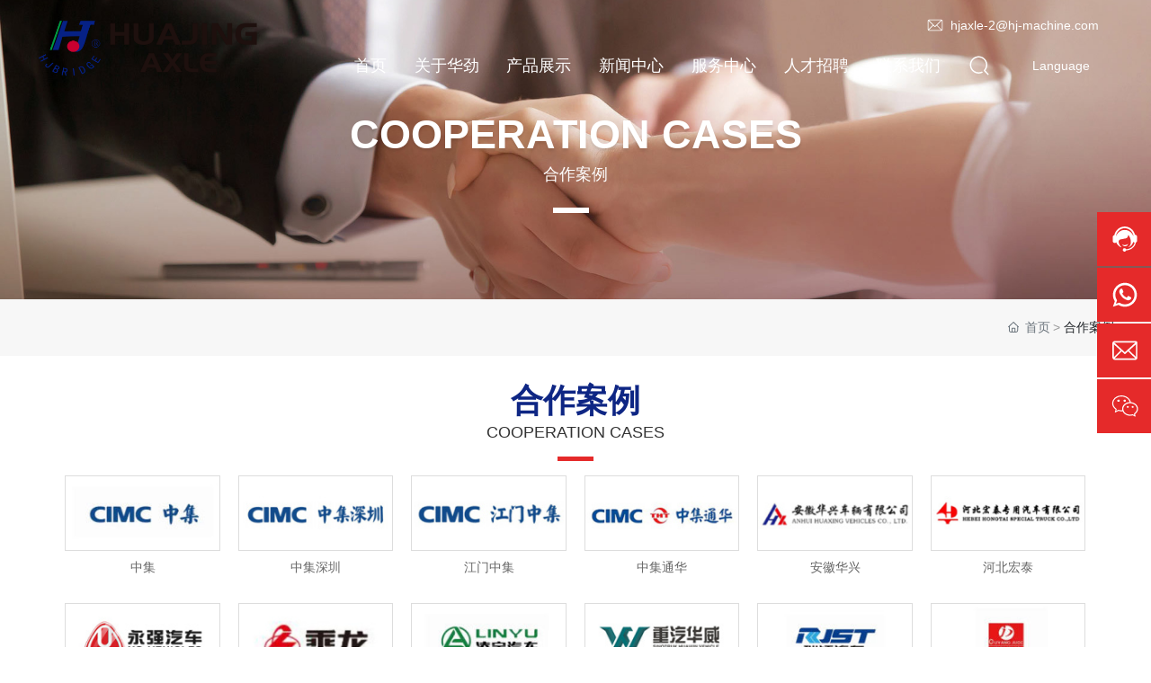

--- FILE ---
content_type: text/css
request_url: https://china.hj-machine.com/css/Case_3f0e9c0bdcc07bb5a5693851577d749a.min.css?instance=new2022090816150162359&viewType=p&v=1754542741000&siteType=oper
body_size: 9476
content:
/* pre css */
#c_grid-116273709439191 .p_gridbox::after{content:'';clear:left;display:block}#c_grid-116273709439191 > div > .p_gridbox{width:100%;overflow:hidden;position:static}#c_grid-116273709439191 > div > .p_gridCell{float:left;position:static}#c_grid-116273709439191 > .p_gridbox.signal{min-height:inherit}#c_grid-116273709439191 > .p_gridbox.signal > .p_gridCell{min-height:inherit !important}#c_grid-116273709439191{margin-left:auto;margin-right:auto;width:100%}@media screen and (max-width:768px){#c_grid-116273709439191 > .p_gridbox > .p_gridCell:nth-child(1n + 1){width:100%;margin-left:0%;margin-right:0%;margin-top:0rem;margin-bottom:0rem;clear:left}}@media screen and (min-width: 769px){#c_grid-116273709439191 > .p_gridbox > .p_gridCell:nth-child(1n + 1){width:100%;margin-left:0%;margin-right:0%;margin-top:0rem;margin-bottom:0rem;clear:left}}@media screen and (max-width: 1024px) and (min-width: 769px){#c_grid-116273709439191 > .p_gridbox > .p_gridCell:nth-child(1n + 1){width:100%;margin-left:0%;margin-right:0%;margin-top:0rem;margin-bottom:0rem;clear:left}}.page_a.current{background:#e52a2a;color:#fff}#c_navigation_126_P_637-17000614945680{min-height:0px;background:rgba(255,255,255,0);/*box-shadow:0 0 15px rgb(0 0 0 / 20%);
*/padding-top:0px;padding-bottom:0px;width:100%;position:fixed;left:0;top:0;z-index:99;transition:all .5s ease;display-radio:1;background-color:rgba(255,255,255,0)}#c_navigation_126_P_637-17000614945680.active{background:#fff;box-shadow:0 0 15px rgb(0 0 0 / 20%)}#c_navigation_126_P_637-17000614945680 .e_image-16{overflow:hidden;max-width:260px;display-radio:1}#c_navigation_126_P_637-17000614945680 .e_image-16 img{width:100%;height:100%;object-fit:contain;filter:unset}#c_navigation_126_P_637-17000614945680 .e_image-16 img:nth-child(2){width:100%;height:100%;object-fit:contain;filter:unset;display:none}#c_navigation_126_P_637-17000614945680.active .e_image-16 img{display:none}#c_navigation_126_P_637-17000614945680.active .e_image-16 img:nth-child(2){width:100%;height:100%;object-fit:contain;filter:unset;display:block}#c_navigation_126_P_637-17000614945680 .e_html-17{min-height:0px;background_radio:1;padding-left:15px;padding-right:15px;width:auto;display-radio:1}#c_navigation_126_P_637-17000614945680 .e_html-17 .search_warp{cursor:pointer}#c_navigation_126_P_637-17000614945680 .e_html-17 .search_warp svg{fill:#fff}#c_navigation_126_P_637-17000614945680.active .e_html-17 .search_warp svg{fill:#e52a2a}#c_navigation_126_P_637-17000614945680 .e_html-17 .search_warp:hover svg{fill:#e52a2a}#c_navigation_126_P_637-17000614945680 .e_html-19{min-height:0px;background_radio:1;padding-left:15px;width:auto}#c_navigation_126_P_637-17000614945680 .e_html-19 .site_lan{cursor:pointer}#c_navigation_126_P_637-17000614945680 .e_html-19 .site_lan svg{fill:#e52a2a}#c_navigation_126_P_637-17000614945680.active .e_html-19 .site_lan svg{fill:#e52a2a}#c_navigation_126_P_637-17000614945680 .e_html-19 .site_lan:hover svg{fill:#e52a2a}#c_navigation_126_P_637-17000614945680 .e_container-21{display:flex;flex-wrap:wrap;flex-direction:row;width:94%;max-width:1600px;margin-left:auto;margin-right:auto;display-radio:flex}#c_navigation_126_P_637-17000614945680 .e_container-21 > .p_item{flex:1;max-width:100%;max-height:100%;margin-right:0px}#c_navigation_126_P_637-17000614945680 .e_container-22{display:flex;flex-wrap:wrap;flex-direction:row;width:100%;display-radio:flex;background_radio:1}#c_navigation_126_P_637-17000614945680 .e_container-22 > .p_item{flex:1;max-width:100%;max-height:100%}#c_navigation_126_P_637-17000614945680 .e_container-21 .cbox-21-0{flex:0 0 auto;align-self:center}#c_navigation_126_P_637-17000614945680 .e_container-21 .cbox-21-2{flex:0 0 160px;align-self:center}.havestatic > div,.havestatic > div[class*="cbox-"]{position:static !important}#c_navigation_126_P_637-17000614945680 .e_navigationF-24{display:flex;justify-content:flex-end;display-radio:flex}#c_navigation_126_P_637-17000614945680 .e_navigationF-24 .p_navButton{width:100px;justify-content:center;padding:20px 0;display:none}#c_navigation_126_P_637-17000614945680 .e_navigationF-24 .p_navButton > p{width:21px;height:16px;cursor:pointer}#c_navigation_126_P_637-17000614945680 .e_navigationF-24 .p_navButton > p span{width:100%;background:#e52a2a;display:block;height:2px;margin:2px 0;float:left;-webkit-transition:all ease 0.8s,opacity ease 0.3s;-moz-transition:all ease 0.8s,opacity ease 0.3s;-ms-transition:all ease 0.8s,opacity ease 0.3s;-o-transition:all ease 0.8s,opacity ease 0.3s;transition:all ease 0.8s,opacity ease 0.3s;opacity:1}#c_navigation_126_P_637-17000614945680 .e_navigationF-24 .p_navButton > p span:nth-of-type(1){width:50%;float:left}#c_navigation_126_P_637-17000614945680 .e_navigationF-24 .p_navButton > p span:nth-of-type(3){width:50%;float:right}#c_navigation_126_P_637-17000614945680 .e_navigationF-24 .p_navButton > p.showmenu span{background:#e52a2a;-webkit-animation:animaspan 0.5s 1;animation:animaspan 0.5s 1;animation-fill-mode:forwards;-webkit-animation-fill-mode:forwards}#c_navigation_126_P_637-17000614945680 .e_navigationF-24 .p_navButton > p.showmenu span:nth-of-type(1){transform:translateY(6px) rotate(720deg);width:100%}#c_navigation_126_P_637-17000614945680 .e_navigationF-24 .p_navButton > p.showmenu span:nth-of-type(2){transform:rotate(720deg)}#c_navigation_126_P_637-17000614945680 .e_navigationF-24 .p_navButton > p.showmenu span:nth-of-type(3){transform:translateY(-6px) rotate(720deg);width:100%}#c_navigation_126_P_637-17000614945680 .e_navigationF-24 .p_navButton > p.showmenu span.biahuan:nth-of-type(1){transform:translateY(6px) rotate(670deg)}#c_navigation_126_P_637-17000614945680 .e_navigationF-24 .p_navButton > p.showmenu span.biahuan:nth-of-type(2){transform:translateY(0px) rotate(768deg)}#c_navigation_126_P_637-17000614945680 .e_navigationF-24 .p_navButton > p.showmenu span.biahuan:nth-of-type(3){width:0;opacity:0}#c_navigation_126_P_637-17000614945680 .e_navigationF-24 .p_navCon{color:#fff;font-size:18px;line-height:1;transition:all ease .3s;text-decoration:none}#c_navigation_126_P_637-17000614945680.active .e_navigationF-24 .p_navCon{color:#333}#c_navigation_126_P_637-17000614945680 .e_navigationF-24 .p_navBox2 > div.warp{width:100%;margin:0 auto;display:flex;max-width:1600px;justify-content:space-between}#c_navigation_126_P_637-17000614945680 .e_navigationF-24 .p_navBox2 .warp .right .tit{font-size:30px;line-height:30px;font-weight:normal;margin-bottom:40px;color:#333}#c_navigation_126_P_637-17000614945680 .e_navigationF-24 .p_navBox2 .warp .right .con{display:flex;flex-direction:column}#c_navigation_126_P_637-17000614945680 .e_navigationF-24 .p_navBox2 .warp .right .con a{width:220px;height:46px;font-size:16px;color:#333;display:flex;justify-content:space-between;align-items:center;padding:15px 30px;border:2px solid #bfbfbf;margin-bottom:15px;transition:all .5s ease}#c_navigation_126_P_637-17000614945680 .e_navigationF-24 .p_navBox2 .warp .right .con a:hover{color:#fff;background:#e52a2a;border:2px solid #e52a2a}#c_navigation_126_P_637-17000614945680 .e_navigationF-24 .p_navBox2 .warp .right .con a svg{width:12px;height:12px;fill:#333;transition:all .5s ease}#c_navigation_126_P_637-17000614945680 .e_navigationF-24 .p_navBox2 .warp .right .con a:hover svg{fill:#fff}#c_navigation_126_P_637-17000614945680 .e_navigationF-24 .p_navBox2 .warp .right .tel{padding-top:10px}#c_navigation_126_P_637-17000614945680 .e_navigationF-24 .p_navBox2 .warp .right .tel .t{font-size:16px;line-height:20px;color:#666}#c_navigation_126_P_637-17000614945680 .e_navigationF-24 .p_navBox2 .warp .right .tel .c{font-size:30px;font-family:arial}#c_navigation_126_P_637-17000614945680 .e_navigationF-24 .p_navBox2 .warp .right .tel .c a{color:#e52a2a}#c_navigation_126_P_637-17000614945680 .e_navigationF-24 .p_navItem1:hover .p_navBox2{opacity:1;visibility:visible;pointer-events:auto}#c_navigation_126_P_637-17000614945680 .e_navigationF-24 .p_navBox2 ul{padding:10px 0}#c_navigation_126_P_637-17000614945680 .e_navigationF-24 .haveThree ul{padding:0}#c_navigation_126_P_637-17000614945680 .e_navigationF-24 .haveThree .p_navItem2{width:auto;margin-right:0px;transition:all ease .3s}#c_navigation_126_P_637-17000614945680 .e_navigationF-24 .p_navItem2 a{display:flex;align-items:center;width:100%;transition:all ease .3s}#c_navigation_126_P_637-17000614945680 .e_navigationF-24 .p_navCon2{font-size:14px;text-align:left;color:#fff;transition:all ease .15s;display:flex;width:100%;padding:0;line-height:1.2;text-decoration:none}#c_navigation_126_P_637-17000614945680 .e_navigationF-24 .haveThree .p_navCon2{text-align:left;font-size:20px;padding:0px 25px;font-weight:normal;letter-spacing:0;line-height:80px}#c_navigation_126_P_637-17000614945680 .e_navigationF-24 .p_navItem2 a span{width:100%}#c_navigation_126_P_637-17000614945680 .e_navigationF-24 .p_navItem2 img{width:100%;max-width:50px;margin-right:25px}#c_navigation_126_P_637-17000614945680 .e_navigationF-24 .haveThree .p_navItem2 img{margin-right:20px}#c_navigation_126_P_637-17000614945680 .e_navigationF-24 .haveThree .p_level3Box{margin-top:0px;padding-top:0px}#c_navigation_126_P_637-17000614945680 .e_navigationF-24 .p_level3Item{margin-right:0px}#c_navigation_126_P_637-17000614945680 .e_navigationF-24 .p_navCon3{font-size:16px;letter-spacing:0;color:#333;padding:0px 50px;line-height:46px;transition:all ease .15s;font-weight:bold}#c_navigation_126_P_637-17000614945680 .e_navigationF-24 .p_navItem1{position:static;padding-left:1.2vw;padding-right:1.2vw}#c_navigation_126_P_637-17000614945680 .e_navigationF-24 .haveThree .p_navBox2{width:100%;padding:0px}#c_navigation_126_P_637-17000614945680 .e_navigationF-24 .haveThree .p_level4Box{flex-direction:column;margin-top:20px}#c_navigation_126_P_637-17000614945680 .e_navigationF-24 .p_menuItem{font-size:14px;font-weight:500;color:rgb(255 255 255 / 50%);line-height:1.7;transition:all ease .15s}#c_navigation_126_P_637-17000614945680 .e_navigationF-24 .p_level4Item span{display:flex;flex-direction:column;justify-content:center}#c_navigation_126_P_637-17000614945680 .e_navigationF-24 .p_level4Item .p_dian{width:15px;position:relative}#c_navigation_126_P_637-17000614945680 .e_navigationF-24 .p_level4Item .p_dian::after{content:'';width:4px;height:4px;background:rgb(0 0 0 / 40%);border-radius:100%;position:absolute;top:50%;left:50%;transform:translate(-50%,-50%)}#c_navigation_126_P_637-17000614945680 .e_navigationF-24 .p_level4Item img{width:auto}#c_navigation_126_P_637-17000614945680 .e_navigationF-24 .p_navItem2 a:hover,#c_navigation_126_P_637-17000614945680 .e_navigationF-24 .p_navItem2 .p_navCon3:hover,#c_navigation_126_P_637-17000614945680 .e_navigationF-24 .p_navItem2 .p_menuItem:hover,#c_navigation_126_P_637-17000614945680 .e_navigationF-24 .p_navItem2 .p_menuItemhat:hover{color:#fff;background:#e52a2a;transition:all ease .3s}#c_navigation_126_P_637-17000614945680 .e_navigationF-24 .p_listthree img{width:auto}#c_navigation_126_P_637-17000614945680 .e_navigationF-24 .p_listthree .p_menuItemhat{font-size:14px;font-weight:500;color:#333;line-height:1.7;transition:all ease .15s}#c_navigation_126_P_637-17000614945680 .e_navigationF-24 .p_navBox2.isdesign{display:none;opacity:1;visibility:visible}#c_navigation_126_P_637-17000614945680 .e_navigationF-24 .p_navItem1 > p a{padding:0;width:100%}#c_navigation_126_P_637-17000614945680 .e_navigationF-24 .p_navBox2{background:#192851;padding:0px 0 0px;opacity:0;visibility:hidden;width:120%}#c_navigation_126_P_637-17000614945680 .e_navigationF-24 .p_navItem2 a span.p_img{width:auto;margin-right:0;display:none}#c_navigation_126_P_637-17000614945680 .e_navigationF-24 .haveThree .p_navItem2 a span{width:auto;margin-right:0;font-size:20px;color:#333;font-weight:normal;letter-spacing:0px}#c_navigation_126_P_637-17000614945680 .closeFrom{display:flex;flex-direction:column;justify-content:center}#c_navigation_126_P_637-17000614945680 .closeFrom svg{fill:#e52a2a;transition:all ease .3s;cursor:pointer}#c_navigation_126_P_637-17000614945680 .closeFrom:hover svg{transform:rotate(90deg)}#c_navigation_126_P_637-17000614945680 .boxForm.active{top:0}.pl_service4 .service_item.showLang:hover{min-width:300px!important}.pl_service4 .service_value{width:210px!important}.pl_service4 .service_item{background:#e52a2a!important}.pl_service4 .service_value.tp{width:120px!important;height:120px!important}.pl_service4 .service_icon span{text-align:center;font-size:12px;line-height:14px;display:block;margin-top:2px;text-overflow:ellipsis!important;display:-webkit-box!important;-webkit-line-clamp:1!important;overflow:hidden;-webkit-box-orient:vertical;padding:0 2px}#c_navigation_126_P_637-17000614945680 .e_container-22 .cbox-22-0{align-self:center;flex:0 0 55px}#c_navigation_126_P_637-17000614945680 .e_container-22 .cbox-22-1{align-self:center}/*===========语言版本===================*/.head_lan{width:auto;position:relative;margin-left:auto;margin-right:0px;border:none;padding:0px 10px;border-radius:30px;transition:all .5s ease;float:right;top:0}.head_lan.fixed{border:none}.lan_con{width:auto;display:flex;justify-content:center;align-items:center}.lan_con:hover{cursor:pointer}.lan_con:hover .lan_list{opacity:1;visibility:visible}.head_lan .lan_tit{width:auto;line-height:70px;display:flex;align-items:center}.head_lan .lan_tit span{display:inline-block;font-size:14px;color:#fff}.head_lan .lan_tit .iconfont.map{width:auto;margin-right:10px;text-align:center;display:inline-block;width:22px;height:22px;background:url(https://omo-oss-image.thefastimg.com/portal-saas/new2021123122320714059/cms/image/39ecda5a-9a4c-4c5a-badb-b30d3be9fdd8.gif) no-repeat center center;background-size:100%!important;display:block;border-radius:50%}.head_lan .lan_tit .iconfont.jt{width:auto;margin-left:5px;text-align:center;transform:scale(0.7);display:inline-block}.head_lan .lan_list{display:flex;width:120px;background:#fff;padding:3px 0px 10px 0px;position:fixed;z-index:99;top:70px;font-size:13px;box-shadow:0px 0px 10px 0px rgba(0, 0, 0,0.1);opacity:0;visibility:hidden;transform:translate(0, 20px);transition:all .3s ease;flex-direction:column}.head_lan .lan_list.cur{opacity:1;transform:translate(0, 0px);visibility:visible}.head_lan .lan_list span{position:relative;line-height:1px;display:inline-block;height:1px;width:100%}.head_lan .lan_list .iconfont:before{content:'';background:#fff;position:absolute;font-size:24px;width:10px;height:10px;left:38%;top:-5px;text-align:center}.head_lan .lan_list a{color:#666;display:block;text-align:center;height:30px;line-height:30px;transition:all .3s ease;border-bottom:1px solid #eee}.head_lan .lan_list a:hover{color:#e52a2a;font-weight:bold}.head_lan .lan_list p:hover{background:#fff}#c_navigation_126_P_637-17000614945680.active .head_lan .lan_tit .iconfont.map{background:url(https://omo-oss-image.thefastimg.com/portal-saas/new2021123122320714059/cms/image/39ecda5a-9a4c-4c5a-badb-b30d3be9fdd8.gif) #e52a2a no-repeat center center}#c_navigation_126_P_637-17000614945680:hover .head_lan .lan_tit .iconfont.map{background:url(https://omo-oss-image.thefastimg.com/portal-saas/new2021123122320714059/cms/image/39ecda5a-9a4c-4c5a-badb-b30d3be9fdd8.gif) #e52a2a no-repeat center center}#c_navigation_126_P_637-17000614945680.active .head_lan .lan_tit span{color:#e52a2a}#c_navigation_126_P_637-17000614945680:hover .head_lan .lan_tit span{color:#e52a2a}#c_navigation_126_P_637-17000614945680 .e_container-21 .cbox-21-1{margin-right:20px}#c_navigation_126_P_637-17000614945680 .e_container-31{display:flex;flex-wrap:wrap;flex-direction:row;width:100%;background_radio:1;display-radio:flex}#c_navigation_126_P_637-17000614945680 .e_container-31 > .p_item{flex:1;max-width:100%;max-height:100%}#c_navigation_126_P_637-17000614945680 .e_container-32{display:flex;flex-wrap:wrap;flex-direction:row;width:100%;background_radio:1;display-radio:flex}#c_navigation_126_P_637-17000614945680 .e_container-32 > .p_item{flex:1;max-width:100%;max-height:100%}#c_navigation_126_P_637-17000614945680 .e_container-32 .cbox-32-1{flex:0 0 160px;align-self:center}#c_navigation_126_P_637-17000614945680 .e_text-33{line-height:normal;font_radio:2;display-radio:1;text-align:right;margin-top:20px;padding-top:0px;padding-bottom:0px;margin-bottom:0px;font-size:14px;color:rgba(255,255,255,1)}#c_navigation_126_P_637-17000614945680.active .e_text-33 a{color:#333}#c_navigation_126_P_637-17000614945680.active .e_text-33 path{fill:#333}@media screen and (max-width:768px){.p_haveNav{min-height:auto !important}.p_haveNav.fix{position:fixed !important;z-index:1000;top:0;left:0;right:0;background:#fff}#c_navigation_126_P_637-17000614945680 .e_navigationF-24 .p_navBox1::-webkit-scrollbar{width:0px}#c_navigation_126_P_637-17000614945680 .e_navigationF-24 .p_navBox1::-webkit-scrollbar-track{background:#252525}#c_navigation_126_P_637-17000614945680 .e_navigationF-24 .p_navBox1::-webkit-scrollbar-thumb{background:#545454}#c_navigation_126_P_637-17000614945680 .e_navigationF-24 .p_navBox1::-webkit-scrollbar-thumb:hover{background:#fff}#c_navigation_126_P_637-17000614945680 .e_navigationF-24 .p_navButton{width:60px;height:60px;align-items:center;display:flex;justify-content:center;padding:0}#c_navigation_126_P_637-17000614945680 .e_navigationF-24 .p_navBox1{position:absolute;top:100%;left:0;right:0;background:#fff;padding:0px;height:calc(0vh);overflow-y:scroll;z-index:10;max-height:1080px;transition:all ease .3s}#c_navigation_126_P_637-17000614945680 .e_navigationF-24 .p_navBox1.pkcclb{height:calc(100vh)}#c_navigation_126_P_637-17000614945680 .e_navigationF-24 .p_navItem1{border-top:1px solid #eee;padding:15px 20px}#c_navigation_126_P_637-17000614945680 .e_navigationF-24 .p_navItem1:last-child{margin-bottom:100px}#c_navigation_126_P_637-17000614945680 .e_navigationF-24 .p_navCon{display:flex;justify-content:space-between;color:#333;line-height:22px;font-size:14px}#c_navigation_126_P_637-17000614945680 .e_navigationF-24 .p_navCon2{padding:15px;font-size:14px;border-top:1px solid #eee;color:#333}#c_navigation_126_P_637-17000614945680 .e_navigationF-24 .p_navCon3{display:flex;justify-content:space-between;padding:0;color:#333;font-size:14px}#c_navigation_126_P_637-17000614945680 .e_navigationF-24 .p_navItem1 > p svg,#c_navigation_126_P_637-17000614945680 .e_navigationF-24 .p_navItem2 > p svg,#c_navigation_126_P_637-17000614945680 .e_navigationF-24 .p_level3Item > p svg{width:16px;margin:0px 0;opacity:.5;cursor:pointer;transition:all ease .3s}#c_navigation_126_P_637-17000614945680 .e_navigationF-24 .p_navItem1 > p a{padding:0}#c_navigation_126_P_637-17000614945680 .e_navigationF-24 .p_navItem2 .p_img,#c_navigation_126_P_637-17000614945680 .e_navigationF-24 .p_level3Item span{opacity:.8}#c_navigation_126_P_637-17000614945680 .e_navigationF-24 .p_navItem2 .p_img img{width:23px;margin-right:10px}#c_navigation_126_P_637-17000614945680 .e_navigationF-24 .p_navBox2{display:none;opacity:1;visibility:visible;background:none;width:100%;margin-top:15px;border-bottom:none}#c_navigation_126_P_637-17000614945680 .e_navigationF-24 .p_navBox2 ul{padding:0px}#c_navigation_126_P_637-17000614945680 .e_navigationF-24 .p_level3Box{display:none}#c_navigation_126_P_637-17000614945680 .e_navigationF-24 .p_level3Item{width:100%;margin:0}#c_navigation_126_P_637-17000614945680 .e_navigationF-24 .p_level3Item span,#c_navigation_126_P_637-17000614945680 .e_navigationF-24 .p_level4Item span{display:none}#c_navigation_126_P_637-17000614945680 .e_navigationF-24 .p_level4Box{display:none}#c_navigation_126_P_637-17000614945680 .e_navigationF-24 .p_level3Item .p_menuItem{font-size:14px}#c_navigation_126_P_637-17000614945680 .e_navigationF-24 .p_level4Item .p_menuItem::before{display:none}#c_navigation_126_P_637-17000614945680 .e_navigationF-24 p svg.rotate{transform:rotate(90deg)}#c_navigation_126_P_637-17000614945680 .e_navigationF-24 .p_navItem2{margin-bottom:0px}#c_navigation_126_P_637-17000614945680 .e_navigationF-24 .p_navItem2 span{display:flex;flex-direction:column;justify-content:center}#c_navigation_126_P_637-17000614945680 .e_navigationF-24 .haveThree .p_navBox2{padding:0}#c_navigation_126_P_637-17000614945680 .e_navigationF-24 .haveThree .p_navItem2{margin-right:0}#c_navigation_126_P_637-17000614945680 .e_navigationF-24 .haveThree .p_navItem2 a{font-size:14px;font-weight:500;letter-spacing:0px}#c_navigation_126_P_637-17000614945680 .e_navigationF-24 .haveThree .p_level3Box{margin:0;padding:0;border:0}#c_navigation_126_P_637-17000614945680 .e_navigationF-24 .p_level3Item:first-child{margin-top:15px;padding-top:15px;border-top:1px solid rgb(255 255 255 / 20%);margin-right:0}#c_navigation_126_P_637-17000614945680 .e_navigationF-24 .p_level3Item:last-child{padding:0 0 20px}#c_navigation_126_P_637-17000614945680 .e_navigationF-24 .p_navItem2 img{width:auto;max-width:23px;margin-right:10px}#c_navigation_126_P_637-17000614945680 .e_navigationF-24 .p_level4Item:first-child{margin-top:20px}#c_navigation_126_P_637-17000614945680 .e_navigationF-24 .p_level4Item:last-child{margin-bottom:20px}#c_navigation_126_P_637-17000614945680 .e_navigationF-24 .haveThree .p_level4Box{margin:0}#c_navigation_126_P_637-17000614945680 .e_navigationF-24 .p_navBox1.isdesign{height:calc(100vh);display:none}#c_navigation_126_P_637-17000614945680{background:#fff}#c_navigation_126_P_637-17000614945680 .e_container-21{position:relative;width:100%;padding:0px 0px 0px 15px;justify-content:space-between;display-radio:1}#c_navigation_126_P_637-17000614945680 .e_container-21 .cbox-21-0{flex:0 0 150px}#c_navigation_126_P_637-17000614945680 .e_image-16 img{display:none}#c_navigation_126_P_637-17000614945680 .e_image-16 img.logocai{display:block}#c_navigation_126_P_637-17000614945680.active .e_html-17 .search_warp svg{fill:#333}#c_navigation_126_P_637-17000614945680 .e_html-17 .search_warp svg{fill:#333}#c_navigation_126_P_637-17000614945680.active .e_html-19 .site_lan svg{fill:#333}#c_navigation_126_P_637-17000614945680 .e_html-19 .site_lan svg{fill:#333}#c_navigation_126_P_637-17000614945680 .e_container-21 .cbox-21-1{flex:0 0 auto;margin-right:0px}#c_navigation_126_P_637-17000614945680 .e_container-21 .cbox-21-2{flex:0 0 auto;position:absolute !important;right:40px;z-index:5}#c_navigation_126_P_637-17000614945680 .e_html-17{padding-left:10px;padding-right:10px}#c_navigation_126_P_637-17000614945680 .e_html-19{padding-left:10px}#c_navigation_126_P_637-17000614945680 .e_navigationF-24 .p_navButton > p span:nth-of-type(1){width:100%;float:left}#c_navigation_126_P_637-17000614945680 .e_navigationF-24 .p_navButton > p span:nth-of-type(3){width:100%;float:right}#c_grid-116273709439191 > .p_gridbox > .p_gridCell:nth-child(1n + 1){width:100%;margin-left:0;margin-right:0;margin-top:0;margin-bottom:0;clear:left}#c_navigation_126_P_637-17000614945680 .e_navigationF-24 .p_navBox2 .left .title{display:none}#c_navigation_126_P_637-17000614945680 .e_navigationF-24 .p_navBox2 .left .jieshao{display:none}#c_navigation_126_P_637-17000614945680 .e_navigationF-24 .p_navBox2 .center{display:none}#c_navigation_126_P_637-17000614945680 .e_navigationF-24 .p_navBox2 .right{display:none}#c_navigation_126_P_637-17000614945680 .e_navigationF-24 .p_navItem2 a svg{display:none}#c_navigation_126_P_637-17000614945680 .e_navigationF-24 .p_navBox2 > div.warp{width:100%}#c_navigation_126_P_637-17000614945680 .e_navigationF-24 .p_navItem1 .p_navBox2 .left{width:100%}#c_navigation_126_P_637-17000614945680 .e_navigationF-24 .p_navItem2 a:hover,#c_navigation_126_P_637-17000614945680 .e_navigationF-24 .p_navItem2 .p_navCon3:hover,#c_navigation_126_P_637-17000614945680 .e_navigationF-24 .p_navItem2 .p_menuItem:hover,#c_navigation_126_P_637-17000614945680 .e_navigationF-24 .p_navItem2 .p_menuItemhat:hover{border-bottom:none}#c_navigation_126_P_637-17000614945680 .e_navigationF-24 .p_navItem2:first-child .p_navCon2{border-top:none}#c_navigation_126_P_637-17000614945680 .e_navigationF-24 .p_navItem2:last-child .p_navCon2{padding-bottom:0px}#c_navigation_126_P_637-17000614945680 .e_navigationF-24 .haveThree .p_navCon2{text-align:left;font-size:14px;padding:15px;font-weight:normal;letter-spacing:0;line-height:22px}#c_navigation_126_P_637-17000614945680 .e_navigationF-24 .haveThree .p_navItem2 a span{width:100%;margin-right:0;font-size:14px;color:#333;font-weight:normal;letter-spacing:0px}#c_navigation_126_P_637-17000614945680 .e_navigationF-24 .haveThree .p_navCon2:hover a span{color:#dd751c}#c_navigation_126_P_637-17000614945680 .e_image-16{display-radio:1}#c_navigation_126_P_637-17000614945680 .e_image-16 img:nth-child(2){display:block}.head_lan{width:120px}.head_lan .lan_tit span{color:#e52a2a}.head_lan .lan_tit .iconfont.map{background:url(https://omo-oss-image.thefastimg.com/portal-saas/new2021123122320714059/cms/image/39ecda5a-9a4c-4c5a-badb-b30d3be9fdd8.gif) #e52a2a no-repeat center center}#c_navigation_126_P_637-17000614945680 .e_container-22 .cbox-22-0{display:none}#c_navigation_126_P_637-17000614945680 .e_container-31{display:none}#c_navigation_126_P_637-17000614945680 .e_container-32{display:flex;flex-wrap:nowrap;flex-direction:row-reverse;width:100%}.head_lan .lan_list{top:50px}}@media screen and (min-width: 769px){.p_haveNav{min-height:auto !important}#c_navigation_126_P_637-17000614945680 .e_navigationF-24 .p_navBox2 .warp .left{width:60%;padding:0px;margin:0 auto}#c_navigation_126_P_637-17000614945680 .e_navigationF-24 .p_navBox2 .warp .left .title{font-size:26px;line-height:26px;color:#333;font-weight:bold;margin-bottom:20px}#c_navigation_126_P_637-17000614945680 .e_navigationF-24 .p_navBox2 .warp .left .jieshao{font-size:15px;line-height:1.8;color:#777;margin-bottom:15px}#c_navigation_126_P_637-17000614945680 .e_navigationF-24 .p_navBox2 .warp .right{width:28.6%;display:none;justify-content:flex-end;align-items:center}#c_navigation_126_P_637-17000614945680 .e_navigationF-24 .p_navBox2 .warp .center{width:33%;display:none}#c_navigation_126_P_637-17000614945680 .e_navigationF-24 .p_navBox2 .warp .center:nth-child(3){display:block}#c_navigation_126_P_637-17000614945680 .e_navigationF-24 .p_navBox2 .warp .center .imgZoom{position:relative;display:block;width:100%;height:0;overflow:hidden;padding-bottom:55%}#c_navigation_126_P_637-17000614945680 .e_navigationF-24 .p_navBox2 .warp .center .imgZoom img{position:absolute;top:50%;left:50%;transform:translate(-50%, -50%) scale(1);width:100%;height:auto;transition:all 0.8s ease .1s}#c_navigation_126_P_637-17000614945680 .e_navigationF-24 .p_navItem2 a{padding:15px}#c_navigation_126_P_637-17000614945680 .e_navigationF-24 .haveThree{position:static !important}#c_navigation_126_P_637-17000614945680 .e_navigationF-24 .haveThree .p_navItem2 a{display:flex;align-items:center;padding:0;width:100%;transition:all ease .3s;border:none}#c_navigation_126_P_637-17000614945680 .e_navigationF-24 .haveThree .center .nav_img{display:none}#c_navigation_126_P_637-17000614945680 .e_navigationF-24 .haveThree .p_navBox2{background:url(https://omo-oss-image1.thefastimg.com//portal-saas/demo_d83bc9af8bb342749ecf5b9c474b30c5/cms/image/9a2f15d9-414e-4f5e-a5b5-976b61771295.jpg
) #f2f3f1 no-repeat right center}#c_navigation_126_P_637-17000614945680 .e_navigationF-24 .haveThree .p_navBox2 .warp .center{background:#fff;width:35.15%;display:block}#c_navigation_126_P_637-17000614945680 .e_navigationF-24 .haveThree .p_navBox2 .warp .left{width:36.25%;padding:40px 0px}#c_navigation_126_P_637-17000614945680 .e_navigationF-24 .haveThree .p_navBox2 .warp .right{width:28.6%;display:flex;justify-content:flex-start;align-items:flex-start;padding-left:6%;padding-top:5%}#c_navigation_126_P_637-17000614945680 .e_navigationF-24 .haveThree .p_navBox2 .warp .left .title{display:none}#c_navigation_126_P_637-17000614945680 .e_navigationF-24 .haveThree .p_navBox2 .warp .left .jieshao{display:none}#c_navigation_126_P_637-17000614945680 .e_navigationF-24 .haveThree .p_navItem2 a span.p_img{display:block}#c_navigation_126_P_637-17000614945680 .e_navigationF-24 .p_navBox1{display:flex;justify-content:flex-end}#c_navigation_126_P_637-17000614945680 .e_navigationF-24 .p_navItem1 > p{display:flex;position:relative}#c_navigation_126_P_637-17000614945680.active .e_navigationF-24 .p_navItem1 > p a{color:#333}#c_navigation_126_P_637-17000614945680 .e_navigationF-24 .p_navItem1 > p a{display:block;line-height:70px;color:#fff}#c_navigation_126_P_637-17000614945680 .e_navigationF-24 .p_navItem1 > p svg{display:none}#c_navigation_126_P_637-17000614945680 .e_navigationF-24 .p_navItem1 > p::after{content:'';position:absolute;left:0;right:0;bottom:0;width:0;margin:0 auto;transition:all ease .3s}#c_navigation_126_P_637-17000614945680 .e_navigationF-24 .p_navItem1:hover > p::after{width:100%}#c_navigation_126_P_637-17000614945680 .e_navigationF-24 .p_navBox2{position:absolute;left:50%;padding:40px 0px;transform:translateX(-50%);top:100%;display:flex;justify-content:center;z-index:10;transition:all ease .3s;pointer-events:none}#c_navigation_126_P_637-17000614945680 .e_navigationF-24 .p_navBox2 ul{display:flex;flex-direction:row;flex-wrap:wrap;justify-content:flex-start}#c_navigation_126_P_637-17000614945680 .e_navigationF-24 .haveThree ul{flex-direction:row;justify-content:flex-end}#c_navigation_126_P_637-17000614945680 .e_navigationF-24 .haveThree .p_navBox2 .left ul li{width:100%;margin-right:0px}#c_navigation_126_P_637-17000614945680 .e_navigationF-24 .haveThree .p_navBox2 .left ul li.cur{background:#fff}#c_navigation_126_P_637-17000614945680 .e_navigationF-24 .haveThree .p_navItem2.cur a span{color:#e52a2a}#c_navigation_126_P_637-17000614945680 .e_navigationF-24 .haveThree .p_navItem2 svg{display:none}#c_navigation_126_P_637-17000614945680 .e_navigationF-24 .haveThree .p_navBox2 .warp .center .sj_warp .p_level3Box{display:none}#c_navigation_126_P_637-17000614945680 .e_navigationF-24 .haveThree .p_navBox2 .warp .center .sj_warp{padding:40px 0px}#c_navigation_126_P_637-17000614945680 .e_navigationF-24 .haveThree .p_navBox2 .warp .center .sj_warp .p_level3Box.pro_cur{display:block}#c_navigation_126_P_637-17000614945680 .e_navigationF-24 .p_navCon3 .p_jtIcon{display:none}#c_navigation_126_P_637-17000614945680 .e_navigationF-24 .p_navCon3 .sj_icon{margin-right:10px}#c_navigation_126_P_637-17000614945680 .e_navigationF-24 .p_level3Box .p_menuItemhat{font-size:16px;font-weight:normal;color:#333;line-height:1.6;transition:all ease .15s}#c_navigation_126_P_637-17000614945680 .e_navigationF-24 .p_navItem2 a span{display:flex;flex-direction:column;justify-content:center}#c_navigation_126_P_637-17000614945680 .e_navigationF-24 .p_navItem2 > p > svg{display:none}#c_navigation_126_P_637-17000614945680 .e_navigationF-24 .p_navItem2 > p > a svg{width:12px;height:12px}#c_navigation_126_P_637-17000614945680 .e_navigationF-24 .p_level3Box.p_listthree{flex-direction:column}#c_navigation_126_P_637-17000614945680 .e_navigationF-24 .haveThree .p_level3Box{min-height:510px}#c_navigation_126_P_637-17000614945680 .e_navigationF-24 .p_level3Item:hover .p_menuItemhat{color:#e52a2a}#c_navigation_126_P_637-17000614945680 .e_navigationF-24 .p_level3Item:hover .sj_icon{fill:#e52a2a}#c_navigation_126_P_637-17000614945680 .e_navigationF-24 .p_navCon3 a{display:block;width:100%}#c_navigation_126_P_637-17000614945680 .e_navigationF-24 .p_navItem1:hover > p a,#c_navigation_126_P_637-17000614945680.active .e_navigationF-24 .p_navItem1:hover > p a{color:#e52a2a}.p_navBox1 .p_navItem1{position:relative !important}#c_navigation_126_P_637-17000614945680 .e_navigationF-24 .p_navBox2 .warp .left .title{display:none}#c_navigation_126_P_637-17000614945680 .e_navigationF-24 .p_navBox2 .warp .left .jieshao{display:none}#c_navigation_126_P_637-17000614945680 .e_navigationF-24 .p_navBox2 ul{display:block}#c_navigation_126_P_637-17000614945680 .e_navigationF-24 .p_navBox2 .left ul li{width:100%;padding:0}#c_navigation_126_P_637-17000614945680 .e_navigationF-24 .p_navBox2 .warp .left{width:100%}#c_navigation_126_P_637-17000614945680 .e_navigationF-24 .p_navBox2{padding:0}#c_navigation_126_P_637-17000614945680 .e_navigationF-24 .p_navBox2 ul{padding:0}}@media screen and (max-width: 1024px) and (min-width: 769px){#c_navigation_126_P_637-17000614945680 .e_navigationF-24 .p_level3Item{margin-right:25px}#c_navigation_126_P_637-17000614945680 .e_navigationF-24 .haveThree .p_navItem2{margin-right:30px}#c_navigation_126_P_637-17000614945680 .e_navigationF-24 .haveThree .p_navItem2 a{font-size:18px;line-height:28px}#c_navigation_126_P_637-17000614945680 .e_navigationF-24 .p_navItem2 img{max-width:28px;margin-right:10px}#c_navigation_126_P_637-17000614945680 .e_navigationF-24 .haveThree .p_level3Box{padding-left:3px}#c_navigation_126_P_637-17000614945680 .e_navigationF-24 .haveThree .p_level4Box{padding-left:11px}}#c_grid-116273709439190 .p_gridbox::after{content:'';clear:left;display:block}#c_grid-116273709439190 > div > .p_gridbox{width:100%;overflow:hidden;position:static}#c_grid-116273709439190 > div > .p_gridCell{float:left;position:static}#c_grid-116273709439190 > .p_gridbox.signal{min-height:inherit}#c_grid-116273709439190 > .p_gridbox.signal > .p_gridCell{min-height:inherit !important}#c_grid-116273709439190{margin-left:auto;margin-right:auto;width:100%}@media screen and (max-width:768px){#c_grid-116273709439190 > .p_gridbox > .p_gridCell:nth-child(1n + 1){width:100%;margin-left:0%;margin-right:0%;margin-top:0rem;margin-bottom:0rem;clear:left}}@media screen and (min-width: 769px){#c_grid-116273709439190 > .p_gridbox > .p_gridCell:nth-child(1n + 1){width:100%;margin-left:0%;margin-right:0%;margin-top:0rem;margin-bottom:0rem;clear:left}}@media screen and (max-width: 1024px) and (min-width: 769px){#c_grid-116273709439190 > .p_gridbox > .p_gridCell:nth-child(1n + 1){width:100%;margin-left:0%;margin-right:0%;margin-top:0rem;margin-bottom:0rem;clear:left}}#c_navigation_045-1653016487722{min-height:300px;padding-top:50px;padding-bottom:50px;padding-left:10px;padding-right:10px;background-color:rgba(39,39,39,1);display-radio:1}#c_navigation_045-1653016487722 .e_container-1{display:flex;flex-wrap:wrap;flex-direction:row;width:94%;max-width:1600px;margin-left:auto;margin-right:auto;display-radio:flex}#c_navigation_045-1653016487722 .e_container-1 > .p_item{flex:1;max-width:100%;max-height:100%}#c_navigation_045-1653016487722 .e_image-2{overflow:hidden;max-width:205px;padding-bottom:0px;display-radio:1;margin-bottom:20px}#c_navigation_045-1653016487722 .e_image-2 img{width:100%;height:100%;object-fit:contain}#c_navigation_045-1653016487722 .e_container-1 .cbox-1-0{flex:0 0 30%;padding-bottom:0px;margin-bottom:0px}#c_navigation_045-1653016487722 .e_container-3{display:flex;flex-wrap:wrap;flex-direction:row;width:100%;display-radio:flex}#c_navigation_045-1653016487722 .e_container-3 > .p_item{flex:1;max-width:100%;max-height:100%}#c_navigation_045-1653016487722 .e_image-7{overflow:hidden;max-width:120px;margin-left:auto;margin-right:auto}#c_navigation_045-1653016487722 .e_image-7 img{width:100%;height:100%;object-fit:contain}#c_navigation_045-1653016487722 .e_richText-9{font_radio:2;font-size:14px;line-height:1.5;display-radio:1;margin-left:0px}#c_navigation_045-1653016487722 .e_text-14{font_radio:2;font-size:16px;padding-bottom:0px;font-weight:bold;text-align:center;display-radio:1;margin-top:10px;margin-bottom:10px;color:rgba(181,181,181,1)}#c_navigation_045-1653016487722 .e_container-3 .cbox-3-2{flex:0 0 30%}#c_navigation_045-1653016487722 .e_container-16{display:flex;flex-wrap:wrap;flex-direction:row;width:100%;display-radio:flex}#c_navigation_045-1653016487722 .e_container-16 > .p_item{flex:1;max-width:100%;max-height:100%}#c_navigation_045-1653016487722 .e_container-16 .cbox-16-0{flex:0 0 100%}#c_navigation_045-1653016487722 .e_container-18{display:flex;flex-wrap:wrap;flex-direction:row;max-width:1600px;width:94%;margin-left:auto;margin-right:auto;display-radio:flex}#c_navigation_045-1653016487722 .e_container-18 > .p_item{flex:1;max-width:100%;max-height:100%}#c_navigation_045-1653016487722 .e_container-18 .cbox-18-0{flex:0 0 70%}#c_navigation_045-1653016487722 .e_provider-20{font_radio:2;font-size:14px;display-radio:1;text-align:left;color:rgba(175,175,175,1)}#c_navigation_045-1653016487722 .e_provider-20 a{text-align:left;display:block}#c_navigation_045-1653016487722 .e_richText-22{font_radio:2;font-size:14px}#c_navigation_045-1653016487722 .e_line-23{max-width:1600px;margin-left:auto;margin-right:auto;width:94%;margin-top:32px;display-radio:1;border-top-color:rgba(98,98,98,1)}#c_navigation_045-1653016487722 .e_container-18 .cbox-18-1{flex:0 0 30%;align-self:center}#c_navigation_045-1653016487722 .e_container-3 .cbox-3-0{flex:0 0 80%}#c_navigation_045-1653016487722 .e_container-16 .cbox-16-1{flex:0 0 30%}#c_navigation_045-1653016487722 .e_bottomNav-24 span{overflow:hidden;text-overflow:ellipsis;display:-webkit-box;-webkit-line-clamp:1;-webkit-box-orient:vertical}#c_navigation_045-1653016487722 .e_bottomNav-24 .p_level1Item{width:auto;padding:0px;flex-grow:1}#c_navigation_045-1653016487722 .e_bottomNav-24 .p_level1Item:nth-child(1){display:none}#c_navigation_045-1653016487722 .e_bottomNav-24 .p_level3Box{display:none}#c_navigation_045-1653016487722 .e_container-3 .cbox-3-1{flex:0 0 20%}#c_navigation_045-1653016487722 .e_bottomNav-24{font_radio:2;line-height:2;text-align:left;font-size:16px;font-family:Microsoft YaHei;color:rgba(0,0,0,1);display-radio:1}#c_navigation_045-1653016487722 .e_bottomNav-24 .p_menu2Item{margin-top:12;color:rgba(139,139,139,1);display-radio:1;font-size:14px;font-family:Microsoft YaHei}#c_navigation_045-1653016487722 .e_websiteShare-25 .p_share a{width:26px;display:inline-block;margin-right:10px}#c_navigation_045-1653016487722 .e_websiteShare-25 .p_share a img{width:100%}#c_navigation_045-1653016487722 .e_websiteShare-25{background_radio:1;margin-top:15px;display-radio:1}#c_navigation_045-1653016487722 .e_bottomNav-24 .p_menu2Item:hover{color:#c60033}#c_navigation_045-1653016487722 .e_credible-27 .img1{width:65px;height:23px}#c_navigation_045-1653016487722 .e_credible-27 .img2{width:79px;height:28px}#c_navigation_045-1653016487722 .e_credible-27 .img3{width:92px;height:33px}#c_navigation_045-1653016487722 .e_credible-27 .img4{width:106px;height:38px}#c_navigation_045-1653016487722 .e_credible-27 .img5{width:131px;height:47px}#c_navigation_045-1653016487722 .e_credible-27{display-radio:1;background_radio:1;max-width:92px;margin-right:0px;margin-left:auto}#c_navigation_045-1653016487722 .e_bottomNav-24 .p_menu1Item{display-radio:1;color:#fff;margin-bottom:15px;font-size:18px}@media screen and (max-width:768px){#c_navigation_045-1653016487722 .e_container-1{display:flex;flex-wrap:wrap;flex-direction:column;width:100%;max-width:1400px;margin-left:auto;margin-right:auto}#c_navigation_045-1653016487722 .e_container-3{display:flex;flex-wrap:wrap;flex-direction:column;width:100%}#c_navigation_045-1653016487722 .e_container-18{display:flex;flex-wrap:wrap;flex-direction:column;max-width:1400px;width:auto;margin-left:auto;margin-right:auto}#c_navigation_045-1653016487722 .e_bottomNav-24 .p_menu1Item,#c_navigation_045-1653016487722 .e_bottomNav-24 .p_menu2Item{display:flex;justify-content:space-between}#c_navigation_045-1653016487722 .e_bottomNav-24 .p_level1Box ul{display:none}#c_navigation_045-1653016487722 .e_bottomNav-24 .p_jtIcon{width:auto;height:auto;max-width:20px;font-size:inherit;transition:0.5s;margin:0}#c_navigation_045-1653016487722 .e_bottomNav-24 .p_jtIcon.active{transform:rotateZ(90deg)}#c_navigation_045-1653016487722 .e_bottomNav-24 a{display:flex;flex-direction:column;justify-content:center}#c_navigation_045-1653016487722 .e_bottomNav-24 .p_level1Item{padding:0}#c_navigation_045-1653016487722 .e_bottomNav-24 .p_menu2Item svg{opacity:.5}#c_navigation_045-1653016487722 .e_bottomNav-24{font_radio:1;margin-top:32px;display:none}#c_navigation_045-1653016487722 .e_container-16 .cbox-16-0{margin-top:32px}#c_navigation_045-1653016487722 .e_text-14{font_radio:1;margin-top:32px}#c_navigation_045-1653016487722 .e_richText-22{font_radio:1}#c_navigation_045-1653016487722 .e_container-16{display:none}}@media screen and (min-width: 769px){#c_navigation_045-1653016487722 .e_bottomNav-24 .p_level1Box{display:flex}#c_navigation_045-1653016487722 .e_bottomNav-24 .p_jtIcon{display:none}}#c_banner_019-1653040631283{min-height:200px;display-radio:1}#c_banner_019-1653040631283 .e_bannerA-2{max-height:400px;display-radio:1;background_radio:1}#c_banner_019-1653040631283 .e_bannerA-2 .swiper-container{height:inherit;max-height:400px}#c_banner_019-1653040631283 .e_bannerA-2 .swiper-wrapper{height:inherit}#c_banner_019-1653040631283 .e_bannerA-2 .swiper-slide{height:inherit}#c_banner_019-1653040631283 .e_bannerA-2 .p_img{width:100%;height:100%;background:#000}#c_banner_019-1653040631283 .e_bannerA-2 .p_img img{width:100%;height:100%;object-fit:cover}#c_banner_019-1653040631283 .e_bannerA-2 .custom-bullet{background:#ccc}#c_banner_019-1653040631283 .e_bannerA-2 .p_info{width:50%;position:absolute;right:50%;top:50%;z-index:9;display:flex;transform:translateX(50%) translateY(-50%);align-items:center;text-align:center}#c_banner_019-1653040631283 .e_bannerA-2 .p_info div{width:100%}#c_banner_019-1653040631283 .e_bannerA-2 .p_subtitle{line-height:2;padding:5px 0}#c_banner_019-1653040631283 .e_bannerA-2 .swiper-container-vertical{height:400px}#c_banner_019-1653040631283 .e_bannerA-2 .p_video{width:100%;height:100%;z-index:3;overflow:hidden;margin-right:0;margin-left:auto;position:relative}#c_banner_019-1653040631283 .e_bannerA-2 .p_video .videoContent{width:100%;height:100%}#c_banner_019-1653040631283 .e_bannerA-2 .p_video video{width:100%;height:100%;background:#000}#c_banner_019-1653040631283 .e_bannerA-2 .p_videoPoster{position:absolute;width:100%;height:100%;z-index:2;cursor:pointer}#c_banner_019-1653040631283 .e_bannerA-2 .p_videoPoster::before{content:" ";position:absolute;width:100%;height:100%;z-index:2;background:url('/npublic/img/playVideo.png') no-repeat center center}#c_banner_019-1653040631283 .e_bannerA-2 .p_videoPoster img{width:100%;height:100%;object-fit:cover}#c_banner_019-1653040631283 .e_bannerA-2 .p_videoInfo{display:none}@media screen and (max-width:768px){#c_banner_019-1653040631283 .e_bannerA-2 .swiper-slide{height:240px}#c_banner_019-1653040631283 .e_bannerA-2 .p_info{width:100%;z-index:9;text-align:center}#c_banner_019-1653040631283 .e_bannerA-2 .p_subtitle{display:none}#c_banner_019-1653040631283 .e_bannerA-2 .p_summary{}h1.text-white.p_btitle{margin-top:50px}}#c_static_001_P_10910-1672759617020 .e_container-1{display:flex;flex-wrap:wrap;flex-direction:row;align-items:center;width:94%;transition-property:all;max-width:1440px;margin-left:auto;margin-right:auto;display-radio:flex;padding-right:0px;padding-left:0px}#c_static_001_P_10910-1672759617020 .e_container-1 > .p_item{flex:1;max-width:100%;max-height:100%}#c_static_001_P_10910-1672759617020 .e_container-1 .cbox-1-1{flex:0 0 auto;align-items:center;padding-left:0px;margin-left:30px}#c_static_001_P_10910-1672759617020 .e_container-1 .cbox-1-0{align-items:center}#c_static_001_P_10910-1672759617020 .e_loop-2 .p_list{display:flex;flex-wrap:wrap}#c_static_001_P_10910-1672759617020 .e_loop-2 .p_loopitem{flex:0 0 33.3%;position:relative}#c_static_001_P_10910-1672759617020 .e_loop-2 .p_page{text-align:center}#c_static_001_P_10910-1672759617020 .e_loop-2 .p_filter_wrapper{width:100%}#c_static_001_P_10910-1672759617020 .e_loop-2 .p_kv_wrapper{display:flex;flex-wrap:nowrap}#c_static_001_P_10910-1672759617020 .e_loop-2 .p_filter_key{line-height:40px;margin-right:10px;font-weight:bold}#c_static_001_P_10910-1672759617020 .e_loop-2 .p_v_item{display:inline-block;margin:0 5px;line-height:40px;cursor:pointer}#c_static_001_P_10910-1672759617020 .e_loop-2 .p_active{color:blueviolet}#c_static_001_P_10910-1672759617020 .e_loop-2 .p_result_item{position:relative;padding:3px 20px 3px 10px;border:1px solid #ddd;border-radius:3px;margin-right:10px}#c_static_001_P_10910-1672759617020 .e_loop-2 .p_filter_close{position:absolute;right:0;top:0;padding:3px;font-style:normal;font-size:16px;margin-top:-5px;cursor:pointer}#c_static_001_P_10910-1672759617020 .e_loop-2 .multSelect{font-size:14px;position:relative}#c_static_001_P_10910-1672759617020 .e_loop-2 .multSelect .inputWrap{width:100%;min-width:100px;min-height:40px;border:1px solid #ccc;border-radius:3px;position:relative;cursor:pointer}#c_static_001_P_10910-1672759617020 .e_loop-2 .multSelect.is-invalid .inputWrap{border-color:#dc3545}#c_static_001_P_10910-1672759617020 .e_loop-2 .multSelect ul{padding:0 5px;margin:0;padding-right:35px}#c_static_001_P_10910-1672759617020 .e_loop-2 .multSelect ul,li{list-style:none}#c_static_001_P_10910-1672759617020 .e_loop-2 .multSelect li{display:inline-block;background:#edf0f3;color:#92969c;padding:3px 5px;margin:5px 5px 5px 0;border-radius:5px}#c_static_001_P_10910-1672759617020 .e_loop-2 .multSelect .multSelect-option{width:100%;border:1px solid #ccc;border-top:0;max-height:200px;overflow-y:scroll;position:absolute;height:0;opacity:0;z-index:9;background:#fff}#c_static_001_P_10910-1672759617020 .e_loop-2 .multSelect .multSelect-option>div{line-height:35px;cursor:pointer;padding:0 10px}#c_static_001_P_10910-1672759617020 .e_loop-2 .multSelect .multSelect-option>div.selected{color:#409eff}#c_static_001_P_10910-1672759617020 .e_loop-2 .multSelect .multSelect-option>div:hover{color:#409eff;background:#f3f6f9}#c_static_001_P_10910-1672759617020 .e_loop-2 .multSelect .fa-close{font-style:normal;font-size:12px;padding:0 5px 0 7px}#c_static_001_P_10910-1672759617020 .e_loop-2 .multSelect .inputWrap>.fa svg{fill:#666;width:16px;height:16px;position:absolute;right:0;top:calc(50% - 8px)}#c_static_001_P_10910-1672759617020 .e_loop-2 .multSelect .inputWrap>.fa-down svg{transform:rotate(-90deg)}#c_static_001_P_10910-1672759617020 .e_loop-2 .multSelect .inputWrap>.fa-up svg{transform:rotate(90deg)}#c_static_001_P_10910-1672759617020 .e_loop-2 .multSelect .placeholder{line-height:40px;padding-left:10px;color:#aaa;position:absolute;left:0;top:0}#c_static_001_P_10910-1672759617020 .e_loop-2 .p_filter_select{width:150px}#c_static_001_P_10910-1672759617020 .e_loop-2 .p_normal_start,#c_static_001_P_10910-1672759617020 .e_loop-2 .p_date_start{display:inline;width:100px}#c_static_001_P_10910-1672759617020 .e_loop-2 .p_normal_end,#c_static_001_P_10910-1672759617020 .e_loop-2 .p_date_end{display:inline;width:100px}#c_static_001_P_10910-1672759617020 .e_loop-2 .p_split{margin:0 5px}#c_static_001_P_10910-1672759617020 .e_loop-2 .p_normal{margin-right:16px}#c_static_001_P_10910-1672759617020 .e_loop-2{background_radio:1;margin-left:auto;margin-right:auto;transition-property:all;max-width:none}#c_static_001_P_10910-1672759617020 .e_text-3{line-height:normal}#c_static_001_P_10910-1672759617020 .e_text-3 a{display:block;padding:10px 25px;background:#fff;font-size:16px;transition:all .5s ease}#c_static_001_P_10910-1672759617020 .e_text-3 a:hover{background:#0e70b9;color:#fff}#c_static_001_P_10910-1672759617020 .e_text-3 a.on{background:#0e70b9;color:#fff}#c_static_001_P_10910-1672759617020 .e_breadcrumb-4 .p_breadcrumbItem{position:relative}#c_static_001_P_10910-1672759617020 .e_breadcrumb-4 .icon{width:12px;height:12px}#c_static_001_P_10910-1672759617020 .e_breadcrumb-4 .p_breadcrumbItem:not(:first-child){padding:0 3px 0 15px}#c_static_001_P_10910-1672759617020 .e_breadcrumb-4 .p_breadcrumbItem:not(:first-child)::before{content:'>';position:absolute;left:3px;color:#999}#c_static_001_P_10910-1672759617020 .e_breadcrumb-4 .p_breadcrumb{display:flex}#c_static_001_P_10910-1672759617020 .e_breadcrumb-4 .p_showTitle{position:relative;display:flex;align-items:center;padding-left:5px;border:1px solid transparent}#c_static_001_P_10910-1672759617020 .e_breadcrumb-4 .siblings::after{content:'>';display:flex;justify-content:center;align-items:center;width:20px;height:20px;transform:rotateZ(90deg);cursor:pointer;color:#ccc}#c_static_001_P_10910-1672759617020 .e_breadcrumb-4 .siblings.active{border:1px solid #dee2e6}#c_static_001_P_10910-1672759617020 .e_breadcrumb-4 .siblings.active::after{transform:rotateZ(-90deg)}#c_static_001_P_10910-1672759617020 .e_breadcrumb-4 .p_slide{position:absolute;left:18px;min-width:100%;padding:5px;display:none;z-index:999}#c_static_001_P_10910-1672759617020 .e_breadcrumb-4 .p_sibling{display:block;width:100%;white-space:nowrap;text-overflow:ellipsis;overflow:hidden}#c_static_001_P_10910-1672759617020 .e_breadcrumb-5 .p_breadcrumbItem{position:relative}#c_static_001_P_10910-1672759617020 .e_breadcrumb-5 .icon{width:12px;height:12px}#c_static_001_P_10910-1672759617020 .e_breadcrumb-5 .p_breadcrumbItem:not(:first-child){padding:0 3px 0 15px}#c_static_001_P_10910-1672759617020 .e_breadcrumb-5 .p_breadcrumbItem:not(:first-child)::before{content:'>';position:absolute;left:3px;color:#999}#c_static_001_P_10910-1672759617020 .e_breadcrumb-5 .p_breadcrumb{display:flex}#c_static_001_P_10910-1672759617020 .e_breadcrumb-5 .p_showTitle{position:relative;display:flex;align-items:center;padding-left:5px;border:1px solid transparent}#c_static_001_P_10910-1672759617020 .e_breadcrumb-5 .siblings::after{content:'>';display:flex;justify-content:center;align-items:center;width:20px;height:20px;transform:rotateZ(90deg);cursor:pointer;color:#ccc}#c_static_001_P_10910-1672759617020 .e_breadcrumb-5 .siblings.active{border:1px solid #dee2e6}#c_static_001_P_10910-1672759617020 .e_breadcrumb-5 .siblings.active::after{transform:rotateZ(-90deg)}#c_static_001_P_10910-1672759617020 .e_breadcrumb-5 .p_slide{position:absolute;left:18px;min-width:100%;padding:5px;display:none;z-index:999}#c_static_001_P_10910-1672759617020 .e_breadcrumb-5 .p_sibling{display:block;width:100%;white-space:nowrap;text-overflow:ellipsis;overflow:hidden}#c_static_001_P_10910-1672759617020 .e_container-1 .cbox-1-1{flex:0 0 20%;padding-left:0px;margin-left:30px}#c_static_001_P_10910-1672759617020 .e_breadcrumb-5{background_radio:2;background-color:rgba(255, 255, 255, 0);display-radio:1;margin-top:20px;margin-bottom:20px}#c_static_001_P_10910-1672759617020 .e_text-7{line-height:normal}#c_static_001_P_10910-1672759617020 .e_text-7 a{display:block;padding:10px 25px;background:#fff;font-size:16px;transition:all .5s ease}#c_static_001_P_10910-1672759617020{min-height:0px;padding-top:0px;padding-bottom:0px;display-radio:1;background-color:rgba(247,247,247,1)}#c_static_001_P_10910-1672759617020 .e_container-1 .cbox-1-1{flex:0 0 auto;align-items:center;padding-left:0px;margin-left:30px}#c_static_001_P_10910-1672759617020 .e_container-1 .cbox-1-1{flex:0 0 auto;align-items:center;padding-left:0px;margin-left:30px}@media screen and (max-width:768px){#c_static_001_P_10910-1672759617020 .e_container-1{width:100%}#c_static_001_P_10910-1672759617020 .e_container-1 .cbox-1-1{display:block;margin-top:10px;margin-bottom:10px;margin-left:15px;width:calc((100% - 30px)/1)}#c_static_001_P_10910-1672759617020 .e_breadcrumb-5 .p_breadcrumbItem{display:inline-block}#c_static_001_P_10910-1672759617020 .e_breadcrumb-5 .p_breadcrumb{display:inline-block}#c_static_001_P_10910-1672759617020{padding:0px!important}}#c_grid-1653061507958{margin-left:auto;margin-right:auto;width:100%;display-radio:1;margin-top:0px;padding-bottom:0px;background-color:rgba(245,245,245,1);padding-top:0px}#c_grid-1653061507958 .p_gridbox::after{content:'';clear:left;display:block}#c_grid-1653061507958 > div > .p_gridbox{width:100%;overflow:hidden;position:static}#c_grid-1653061507958 > div > .p_gridCell{float:left;position:static}#c_grid-1653061507958 > .p_gridbox.signal{min-height:inherit}#c_grid-1653061507958 > .p_gridbox.signal > .p_gridCell{min-height:inherit !important}#c_grid-1653061507958 .p_gridCell{display-radio:1}@media screen and (max-width:768px){#c_grid-1653061507958 > .p_gridbox > .p_gridCell:nth-child(1n + 1){width:99%;margin-left:0.5%;margin-right:0.5%;margin-top:0.5rem;margin-bottom:0.5rem;clear:left}}@media screen and (min-width: 769px){#c_grid-1653061507958 > .p_gridbox > .p_gridCell:nth-child(1n + 1){width:100%;margin-left:0%;margin-right:0%;margin-top:0rem;margin-bottom:0rem;clear:left}}@media screen and (max-width: 1024px) and (min-width: 769px){#c_grid-1653061507958 > .p_gridbox > .p_gridCell:nth-child(1n + 1){width:100%;margin-left:0%;margin-right:0%;margin-top:0rem;margin-bottom:0rem;clear:left}}#c_static_538-1653063689953{min-height:0px;background-fill-value:background-color;display-radio:1;width:100%;margin-left:auto;margin-right:auto;background-color:rgba(255,255,255,1);padding-top:2%;padding-bottom:2%;padding-left:2%;padding-right:2%;max-width:none}#c_static_538-1653063689953 .e_container-1{display:flex;flex-wrap:wrap;flex-direction:row;max-width:1440px;margin-left:auto;margin-right:auto;margin-top:0px;margin-bottom:0px;display-radio:flex;width:94%}#c_static_538-1653063689953 .e_container-1 > .p_item{flex:1;max-width:100%;max-height:100%}#c_static_538-1653063689953 .e_container-1 .cbox-1-0{align-items:center;margin-top:0px}#c_static_538-1653063689953 .e_container-1 .cbox-1-1{align-items:center}#c_static_538-1653063689953 .e_container-1 .p_item{display-radio:1}#c_static_538-1653063689953 .e_text-33{line-height:normal;font_radio:2;display-radio:1;font-size:36px;font-weight:bold;color:rgba(14,38,132,1);text-align:center}#c_static_538-1653063689953 .e_text-34{line-height:normal;font_radio:2;display-radio:1;font-size:18px;font-weight:normal;font-family:Arial;text-align:center}#c_static_538-1653063689953 .e_line-50{display-radio:1;border-top-color:rgba(229,42,42,1);border-top-style:solid;border-top-width:5px;max-width:40px;margin-left:auto;max-height:5px;margin-right:auto}#c_static_538-1653063689953 .e_loop-60 .p_list{display:flex;flex-wrap:wrap;position:relative;max-width:100%;display-radio:flex}#c_static_538-1653063689953 .e_loop-60 .p_loopitem{flex:0 0 33.3%;position:relative}#c_static_538-1653063689953 .e_loop-60 .p_page{text-align:center}#c_static_538-1653063689953 .e_loop-60 .p_filter_wrapper{width:100%;font-size:13px}#c_static_538-1653063689953 .e_loop-60 .p_kv_wrapper{display:flex;flex-wrap:nowrap;line-height:40px;margin:15px 0}#c_static_538-1653063689953 .e_loop-60 .p_filter_key{width:70px;overflow:hidden;margin-right:10px;font-weight:bold;color:#333333;font-size:12px}#c_static_538-1653063689953 .e_loop-60 .p_v_item{display:inline-block;padding:0 3px;cursor:pointer;font-size:13px;color:#555555;margin-right:30px}#c_static_538-1653063689953 .e_loop-60 .p_active .p_fbutton{color:#fff;background-color:cornflowerblue}#c_static_538-1653063689953 .e_loop-60 .p_result_item{position:relative;padding:3px 20px 3px 10px;border:1px solid #ddd;border-radius:3px;margin-right:10px}#c_static_538-1653063689953 .e_loop-60 .p_filter_close{position:absolute;right:0;top:0;padding:3px;font-style:normal;font-size:16px;margin-top:-5px;cursor:pointer}#c_static_538-1653063689953 .e_loop-60 .multSelect{font-size:13px;position:relative}#c_static_538-1653063689953 .e_loop-60 .multSelect .inputWrap{width:100%;min-width:100px;min-height:24px;border:1px solid #DCDFE6;border-radius:3px;position:relative;cursor:pointer;background:white}#c_static_538-1653063689953 .e_loop-60 .multSelect.is-invalid .inputWrap{border-color:#dc3545}#c_static_538-1653063689953 .e_loop-60 .multSelect ul{padding:0 5px;margin:0;padding-right:35px}#c_static_538-1653063689953 .e_loop-60 .multSelect ul,li{list-style:none}#c_static_538-1653063689953 .e_loop-60 .multSelect li{display:inline-block;background:#edf0f3;color:#92969c;padding:0px 5px;margin:1px 5px 1px 0;border-radius:5px;line-height:16px}#c_static_538-1653063689953 .e_loop-60 .multSelect .multSelect-option{width:100%;border:1px solid #DCDFE6;border-radius:2px;border-top:0;max-height:200px;overflow-y:scroll;position:absolute;height:0;opacity:0;z-index:9;background:#fff}#c_static_538-1653063689953 .e_loop-60 .multSelect .multSelect-option>div{line-height:24px;cursor:pointer;padding:0 10px}#c_static_538-1653063689953 .e_loop-60 .multSelect .multSelect-option>div.selected{color:#409eff}#c_static_538-1653063689953 .e_loop-60 .multSelect .multSelect-option>div:hover{color:#409eff;background:#f3f6f9}#c_static_538-1653063689953 .e_loop-60 .multSelect .fa-close{font-style:normal;font-size:12px;padding:0 5px 0 7px}#c_static_538-1653063689953 .e_loop-60 .multSelect .inputWrap>.fa svg{fill:#666;width:12px;height:12px;position:absolute;right:0;top:calc(50% - 3px)}#c_static_538-1653063689953 .e_loop-60 .multSelect .inputWrap>.fa-down svg{transform:rotate(-90deg)}#c_static_538-1653063689953 .e_loop-60 .multSelect .inputWrap>.fa-up svg{transform:rotate(90deg)}#c_static_538-1653063689953 .e_loop-60 .multSelect .placeholder{line-height:40px;padding-left:10px;color:#aaa;position:absolute;left:0;top:0}#c_static_538-1653063689953 .e_loop-60 .p_normal_start{display:inline;width:100px;height:40px}#c_static_538-1653063689953 .e_loop-60 .p_date_start{display:inline;width:105px;height:40px}#c_static_538-1653063689953 .e_loop-60 .p_normal_end{display:inline;width:100px;height:40px;margin-right:5px}#c_static_538-1653063689953 .e_loop-60 .p_date_end{display:inline;width:105px;height:40px;margin-right:5px}#c_static_538-1653063689953 .e_loop-60 .p_split{margin:0 5px}#c_static_538-1653063689953 .e_loop-60 .p_normal{margin-right:16px}#c_static_538-1653063689953 .e_loop-60 .p_fbutton{background-color:#007bff;border:1px solid #409EFF;text-decoration:none;color:white;font-size:14px;text-align:center;padding:10px 25px;position:relative;overflow:hidden}#c_static_538-1653063689953 .e_loop-60 .input-check,.e_loop-60 .input-radio{margin:0 5px;vertical-align:text-top}#c_static_538-1653063689953 .e_loop-60 .position-left{display:flex}#c_static_538-1653063689953 .e_loop-60 .position-right{display:flex;flex-direction:row-reverse}#c_static_538-1653063689953 .e_loop-60 .position-bottom{display:flex;flex-direction:column-reverse}#c_static_538-1653063689953 .e_loop-60 .p_mbutton{border:1px solid #409EFF;text-decoration:none;color:#409EFF;font-size:14px;text-align:center;padding:10px 25px;position:relative;overflow:hidden}#c_static_538-1653063689953 .e_loop-60 .p_mbutton:after{content:"";display:none;width:16px;height:16px;background-color:#409eff;-webkit-transform:skewY(
-45deg);transform:skewY(
360deg);position:absolute;bottom:0px;right:0;z-index:1}#c_static_538-1653063689953 .e_loop-60 .p_mbutton::before{content:"";display:none;width:6px;height:9px;border-right:#ffffff solid 2px;border-bottom:#ffffff solid 2px;-webkit-transform:rotate(
35deg);transform:rotate(
35deg);position:absolute;bottom:5px;right:4px;z-index:2}#c_static_538-1653063689953 .e_loop-60 .p_active .p_mbutton::before{display:block}#c_static_538-1653063689953 .e_loop-60 .p_active .p_mbutton::after{display:block}#c_static_538-1653063689953 .e_loop-60 .p_input_match{width:100px;height:40px;padding:10px;border:1px solid #ced4da;border-radius:3px}#c_static_538-1653063689953 .e_loop-60 .p_filter_result{display:none}#c_static_538-1653063689953 .e_loop-60 .p_contclear{cursor:pointer;display:none}#c_static_538-1653063689953 .e_loop-60 .swiper-container{padding-bottom:30px}#c_static_538-1653063689953 .e_loop-60 .p_imgwrapper{width:80px;height:100px;overflow:hidden}#c_static_538-1653063689953 .e_loop-60 .p_imgtitle{display:flex;justify-content:center;flex-wrap:nowrap;margin:0 auto;line-height:20px}#c_static_538-1653063689953 .e_loop-60 .p_imgwrapper img{width:100%;object-fit:cover}#c_static_538-1653063689953 .e_loop-60 .p_active .p_imgwrapper{border:1px solid #409eff}#c_static_538-1653063689953 .e_loop-60{display-radio:1;width:94%;margin-left:auto;margin-right:auto;max-width:1440PX}#c_static_538-1653063689953 .e_container-61{display:flex;flex-wrap:wrap;flex-direction:row;width:auto;display-radio:flex;margin-left:0px;margin-right:0px;margin-bottom:10px}#c_static_538-1653063689953 .e_container-61 > .p_item{flex:1;max-width:100%;max-height:100%}#c_static_538-1653063689953 .e_image-62{overflow:hidden;border:1px solid #ddd}#c_static_538-1653063689953 .e_image-62 img{width:100%;height:100%;object-fit:contain}#c_static_538-1653063689953 .e_text-63{line-height:normal;display-radio:1;font_radio:2;font-size:14px;color:rgba(102,102,102,1);text-align:center;margin-top:10px;margin-bottom:20px}@media screen and (max-width:768px){#c_static_538-1653063689953 .e_container-1{flex-direction:column}#c_static_538-1653063689953{width:auto}#c_static_538-1653063689953 .cbox-1-1.p_item{display:none !important}#c_static_538-1653063689953 .e_loop-60 .p_loopitem{flex-grow:0;flex-shrink:0;flex-basis:calc(100% / 2)}}@media screen and (min-width: 769px){#c_static_538-1653063689953 .e_loop-60 .p_loopitem{flex-grow:0;flex-shrink:0;flex-basis:calc((100% - 120px)/ 6);width:calc((100% - 120px)/ 6);margin:0px 10px}}